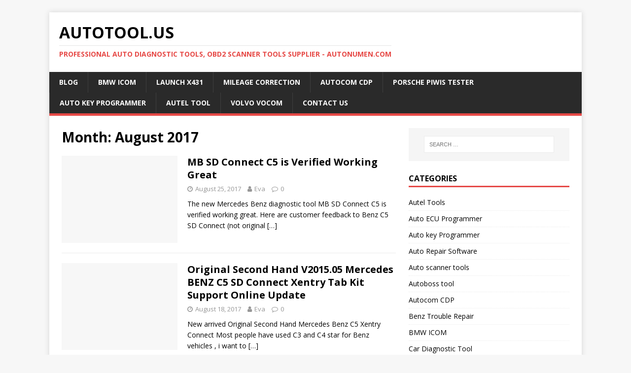

--- FILE ---
content_type: text/html; charset=UTF-8
request_url: https://autotool.us/2017/08/
body_size: 42959
content:
<!DOCTYPE html>
<html class="no-js" lang="en-US">
<head>
<meta charset="UTF-8">
<meta name="viewport" content="width=device-width, initial-scale=1.0">
<link rel="profile" href="http://gmpg.org/xfn/11" />
<title>August 2017 &#8211; autotool.us</title>
<meta name='robots' content='max-image-preview:large' />
<link rel='dns-prefetch' href='//fonts.googleapis.com' />
<link rel="alternate" type="application/rss+xml" title="autotool.us &raquo; Feed" href="https://autotool.us/feed/" />
<link rel="alternate" type="application/rss+xml" title="autotool.us &raquo; Comments Feed" href="https://autotool.us/comments/feed/" />
<script type="text/javascript">
window._wpemojiSettings = {"baseUrl":"https:\/\/s.w.org\/images\/core\/emoji\/14.0.0\/72x72\/","ext":".png","svgUrl":"https:\/\/s.w.org\/images\/core\/emoji\/14.0.0\/svg\/","svgExt":".svg","source":{"concatemoji":"https:\/\/autotool.us\/wp-includes\/js\/wp-emoji-release.min.js?ver=6.1.1"}};
/*! This file is auto-generated */
!function(e,a,t){var n,r,o,i=a.createElement("canvas"),p=i.getContext&&i.getContext("2d");function s(e,t){var a=String.fromCharCode,e=(p.clearRect(0,0,i.width,i.height),p.fillText(a.apply(this,e),0,0),i.toDataURL());return p.clearRect(0,0,i.width,i.height),p.fillText(a.apply(this,t),0,0),e===i.toDataURL()}function c(e){var t=a.createElement("script");t.src=e,t.defer=t.type="text/javascript",a.getElementsByTagName("head")[0].appendChild(t)}for(o=Array("flag","emoji"),t.supports={everything:!0,everythingExceptFlag:!0},r=0;r<o.length;r++)t.supports[o[r]]=function(e){if(p&&p.fillText)switch(p.textBaseline="top",p.font="600 32px Arial",e){case"flag":return s([127987,65039,8205,9895,65039],[127987,65039,8203,9895,65039])?!1:!s([55356,56826,55356,56819],[55356,56826,8203,55356,56819])&&!s([55356,57332,56128,56423,56128,56418,56128,56421,56128,56430,56128,56423,56128,56447],[55356,57332,8203,56128,56423,8203,56128,56418,8203,56128,56421,8203,56128,56430,8203,56128,56423,8203,56128,56447]);case"emoji":return!s([129777,127995,8205,129778,127999],[129777,127995,8203,129778,127999])}return!1}(o[r]),t.supports.everything=t.supports.everything&&t.supports[o[r]],"flag"!==o[r]&&(t.supports.everythingExceptFlag=t.supports.everythingExceptFlag&&t.supports[o[r]]);t.supports.everythingExceptFlag=t.supports.everythingExceptFlag&&!t.supports.flag,t.DOMReady=!1,t.readyCallback=function(){t.DOMReady=!0},t.supports.everything||(n=function(){t.readyCallback()},a.addEventListener?(a.addEventListener("DOMContentLoaded",n,!1),e.addEventListener("load",n,!1)):(e.attachEvent("onload",n),a.attachEvent("onreadystatechange",function(){"complete"===a.readyState&&t.readyCallback()})),(e=t.source||{}).concatemoji?c(e.concatemoji):e.wpemoji&&e.twemoji&&(c(e.twemoji),c(e.wpemoji)))}(window,document,window._wpemojiSettings);
</script>
<style type="text/css">
img.wp-smiley,
img.emoji {
	display: inline !important;
	border: none !important;
	box-shadow: none !important;
	height: 1em !important;
	width: 1em !important;
	margin: 0 0.07em !important;
	vertical-align: -0.1em !important;
	background: none !important;
	padding: 0 !important;
}
</style>
	<link rel='stylesheet' id='prettyphoto-css' href='https://autotool.us/wp-content/plugins/prettyphoto-media/css/prettyPhoto.css?ver=3.1.4' type='text/css' media='screen' />
<link rel='stylesheet' id='wp-block-library-css' href='https://autotool.us/wp-includes/css/dist/block-library/style.min.css?ver=6.1.1' type='text/css' media='all' />
<link rel='stylesheet' id='classic-theme-styles-css' href='https://autotool.us/wp-includes/css/classic-themes.min.css?ver=1' type='text/css' media='all' />
<style id='global-styles-inline-css' type='text/css'>
body{--wp--preset--color--black: #000000;--wp--preset--color--cyan-bluish-gray: #abb8c3;--wp--preset--color--white: #ffffff;--wp--preset--color--pale-pink: #f78da7;--wp--preset--color--vivid-red: #cf2e2e;--wp--preset--color--luminous-vivid-orange: #ff6900;--wp--preset--color--luminous-vivid-amber: #fcb900;--wp--preset--color--light-green-cyan: #7bdcb5;--wp--preset--color--vivid-green-cyan: #00d084;--wp--preset--color--pale-cyan-blue: #8ed1fc;--wp--preset--color--vivid-cyan-blue: #0693e3;--wp--preset--color--vivid-purple: #9b51e0;--wp--preset--gradient--vivid-cyan-blue-to-vivid-purple: linear-gradient(135deg,rgba(6,147,227,1) 0%,rgb(155,81,224) 100%);--wp--preset--gradient--light-green-cyan-to-vivid-green-cyan: linear-gradient(135deg,rgb(122,220,180) 0%,rgb(0,208,130) 100%);--wp--preset--gradient--luminous-vivid-amber-to-luminous-vivid-orange: linear-gradient(135deg,rgba(252,185,0,1) 0%,rgba(255,105,0,1) 100%);--wp--preset--gradient--luminous-vivid-orange-to-vivid-red: linear-gradient(135deg,rgba(255,105,0,1) 0%,rgb(207,46,46) 100%);--wp--preset--gradient--very-light-gray-to-cyan-bluish-gray: linear-gradient(135deg,rgb(238,238,238) 0%,rgb(169,184,195) 100%);--wp--preset--gradient--cool-to-warm-spectrum: linear-gradient(135deg,rgb(74,234,220) 0%,rgb(151,120,209) 20%,rgb(207,42,186) 40%,rgb(238,44,130) 60%,rgb(251,105,98) 80%,rgb(254,248,76) 100%);--wp--preset--gradient--blush-light-purple: linear-gradient(135deg,rgb(255,206,236) 0%,rgb(152,150,240) 100%);--wp--preset--gradient--blush-bordeaux: linear-gradient(135deg,rgb(254,205,165) 0%,rgb(254,45,45) 50%,rgb(107,0,62) 100%);--wp--preset--gradient--luminous-dusk: linear-gradient(135deg,rgb(255,203,112) 0%,rgb(199,81,192) 50%,rgb(65,88,208) 100%);--wp--preset--gradient--pale-ocean: linear-gradient(135deg,rgb(255,245,203) 0%,rgb(182,227,212) 50%,rgb(51,167,181) 100%);--wp--preset--gradient--electric-grass: linear-gradient(135deg,rgb(202,248,128) 0%,rgb(113,206,126) 100%);--wp--preset--gradient--midnight: linear-gradient(135deg,rgb(2,3,129) 0%,rgb(40,116,252) 100%);--wp--preset--duotone--dark-grayscale: url('#wp-duotone-dark-grayscale');--wp--preset--duotone--grayscale: url('#wp-duotone-grayscale');--wp--preset--duotone--purple-yellow: url('#wp-duotone-purple-yellow');--wp--preset--duotone--blue-red: url('#wp-duotone-blue-red');--wp--preset--duotone--midnight: url('#wp-duotone-midnight');--wp--preset--duotone--magenta-yellow: url('#wp-duotone-magenta-yellow');--wp--preset--duotone--purple-green: url('#wp-duotone-purple-green');--wp--preset--duotone--blue-orange: url('#wp-duotone-blue-orange');--wp--preset--font-size--small: 13px;--wp--preset--font-size--medium: 20px;--wp--preset--font-size--large: 36px;--wp--preset--font-size--x-large: 42px;--wp--preset--spacing--20: 0.44rem;--wp--preset--spacing--30: 0.67rem;--wp--preset--spacing--40: 1rem;--wp--preset--spacing--50: 1.5rem;--wp--preset--spacing--60: 2.25rem;--wp--preset--spacing--70: 3.38rem;--wp--preset--spacing--80: 5.06rem;}:where(.is-layout-flex){gap: 0.5em;}body .is-layout-flow > .alignleft{float: left;margin-inline-start: 0;margin-inline-end: 2em;}body .is-layout-flow > .alignright{float: right;margin-inline-start: 2em;margin-inline-end: 0;}body .is-layout-flow > .aligncenter{margin-left: auto !important;margin-right: auto !important;}body .is-layout-constrained > .alignleft{float: left;margin-inline-start: 0;margin-inline-end: 2em;}body .is-layout-constrained > .alignright{float: right;margin-inline-start: 2em;margin-inline-end: 0;}body .is-layout-constrained > .aligncenter{margin-left: auto !important;margin-right: auto !important;}body .is-layout-constrained > :where(:not(.alignleft):not(.alignright):not(.alignfull)){max-width: var(--wp--style--global--content-size);margin-left: auto !important;margin-right: auto !important;}body .is-layout-constrained > .alignwide{max-width: var(--wp--style--global--wide-size);}body .is-layout-flex{display: flex;}body .is-layout-flex{flex-wrap: wrap;align-items: center;}body .is-layout-flex > *{margin: 0;}:where(.wp-block-columns.is-layout-flex){gap: 2em;}.has-black-color{color: var(--wp--preset--color--black) !important;}.has-cyan-bluish-gray-color{color: var(--wp--preset--color--cyan-bluish-gray) !important;}.has-white-color{color: var(--wp--preset--color--white) !important;}.has-pale-pink-color{color: var(--wp--preset--color--pale-pink) !important;}.has-vivid-red-color{color: var(--wp--preset--color--vivid-red) !important;}.has-luminous-vivid-orange-color{color: var(--wp--preset--color--luminous-vivid-orange) !important;}.has-luminous-vivid-amber-color{color: var(--wp--preset--color--luminous-vivid-amber) !important;}.has-light-green-cyan-color{color: var(--wp--preset--color--light-green-cyan) !important;}.has-vivid-green-cyan-color{color: var(--wp--preset--color--vivid-green-cyan) !important;}.has-pale-cyan-blue-color{color: var(--wp--preset--color--pale-cyan-blue) !important;}.has-vivid-cyan-blue-color{color: var(--wp--preset--color--vivid-cyan-blue) !important;}.has-vivid-purple-color{color: var(--wp--preset--color--vivid-purple) !important;}.has-black-background-color{background-color: var(--wp--preset--color--black) !important;}.has-cyan-bluish-gray-background-color{background-color: var(--wp--preset--color--cyan-bluish-gray) !important;}.has-white-background-color{background-color: var(--wp--preset--color--white) !important;}.has-pale-pink-background-color{background-color: var(--wp--preset--color--pale-pink) !important;}.has-vivid-red-background-color{background-color: var(--wp--preset--color--vivid-red) !important;}.has-luminous-vivid-orange-background-color{background-color: var(--wp--preset--color--luminous-vivid-orange) !important;}.has-luminous-vivid-amber-background-color{background-color: var(--wp--preset--color--luminous-vivid-amber) !important;}.has-light-green-cyan-background-color{background-color: var(--wp--preset--color--light-green-cyan) !important;}.has-vivid-green-cyan-background-color{background-color: var(--wp--preset--color--vivid-green-cyan) !important;}.has-pale-cyan-blue-background-color{background-color: var(--wp--preset--color--pale-cyan-blue) !important;}.has-vivid-cyan-blue-background-color{background-color: var(--wp--preset--color--vivid-cyan-blue) !important;}.has-vivid-purple-background-color{background-color: var(--wp--preset--color--vivid-purple) !important;}.has-black-border-color{border-color: var(--wp--preset--color--black) !important;}.has-cyan-bluish-gray-border-color{border-color: var(--wp--preset--color--cyan-bluish-gray) !important;}.has-white-border-color{border-color: var(--wp--preset--color--white) !important;}.has-pale-pink-border-color{border-color: var(--wp--preset--color--pale-pink) !important;}.has-vivid-red-border-color{border-color: var(--wp--preset--color--vivid-red) !important;}.has-luminous-vivid-orange-border-color{border-color: var(--wp--preset--color--luminous-vivid-orange) !important;}.has-luminous-vivid-amber-border-color{border-color: var(--wp--preset--color--luminous-vivid-amber) !important;}.has-light-green-cyan-border-color{border-color: var(--wp--preset--color--light-green-cyan) !important;}.has-vivid-green-cyan-border-color{border-color: var(--wp--preset--color--vivid-green-cyan) !important;}.has-pale-cyan-blue-border-color{border-color: var(--wp--preset--color--pale-cyan-blue) !important;}.has-vivid-cyan-blue-border-color{border-color: var(--wp--preset--color--vivid-cyan-blue) !important;}.has-vivid-purple-border-color{border-color: var(--wp--preset--color--vivid-purple) !important;}.has-vivid-cyan-blue-to-vivid-purple-gradient-background{background: var(--wp--preset--gradient--vivid-cyan-blue-to-vivid-purple) !important;}.has-light-green-cyan-to-vivid-green-cyan-gradient-background{background: var(--wp--preset--gradient--light-green-cyan-to-vivid-green-cyan) !important;}.has-luminous-vivid-amber-to-luminous-vivid-orange-gradient-background{background: var(--wp--preset--gradient--luminous-vivid-amber-to-luminous-vivid-orange) !important;}.has-luminous-vivid-orange-to-vivid-red-gradient-background{background: var(--wp--preset--gradient--luminous-vivid-orange-to-vivid-red) !important;}.has-very-light-gray-to-cyan-bluish-gray-gradient-background{background: var(--wp--preset--gradient--very-light-gray-to-cyan-bluish-gray) !important;}.has-cool-to-warm-spectrum-gradient-background{background: var(--wp--preset--gradient--cool-to-warm-spectrum) !important;}.has-blush-light-purple-gradient-background{background: var(--wp--preset--gradient--blush-light-purple) !important;}.has-blush-bordeaux-gradient-background{background: var(--wp--preset--gradient--blush-bordeaux) !important;}.has-luminous-dusk-gradient-background{background: var(--wp--preset--gradient--luminous-dusk) !important;}.has-pale-ocean-gradient-background{background: var(--wp--preset--gradient--pale-ocean) !important;}.has-electric-grass-gradient-background{background: var(--wp--preset--gradient--electric-grass) !important;}.has-midnight-gradient-background{background: var(--wp--preset--gradient--midnight) !important;}.has-small-font-size{font-size: var(--wp--preset--font-size--small) !important;}.has-medium-font-size{font-size: var(--wp--preset--font-size--medium) !important;}.has-large-font-size{font-size: var(--wp--preset--font-size--large) !important;}.has-x-large-font-size{font-size: var(--wp--preset--font-size--x-large) !important;}
.wp-block-navigation a:where(:not(.wp-element-button)){color: inherit;}
:where(.wp-block-columns.is-layout-flex){gap: 2em;}
.wp-block-pullquote{font-size: 1.5em;line-height: 1.6;}
</style>
<link rel='stylesheet' id='mh-google-fonts-css' href='https://fonts.googleapis.com/css?family=Open+Sans:400,400italic,700,600' type='text/css' media='all' />
<link rel='stylesheet' id='mh-magazine-lite-css' href='https://autotool.us/wp-content/themes/mh-magazine-lite/style.css?ver=2.9.2' type='text/css' media='all' />
<link rel='stylesheet' id='mh-font-awesome-css' href='https://autotool.us/wp-content/themes/mh-magazine-lite/includes/font-awesome.min.css' type='text/css' media='all' />
<script type='text/javascript' src='https://autotool.us/wp-includes/js/jquery/jquery.min.js?ver=3.6.1' id='jquery-core-js'></script>
<script type='text/javascript' src='https://autotool.us/wp-includes/js/jquery/jquery-migrate.min.js?ver=3.3.2' id='jquery-migrate-js'></script>
<script type='text/javascript' src='https://autotool.us/wp-content/themes/mh-magazine-lite/js/scripts.js?ver=2.9.2' id='mh-scripts-js'></script>
<link rel="https://api.w.org/" href="https://autotool.us/wp-json/" /><link rel="EditURI" type="application/rsd+xml" title="RSD" href="https://autotool.us/xmlrpc.php?rsd" />
<link rel="wlwmanifest" type="application/wlwmanifest+xml" href="https://autotool.us/wp-includes/wlwmanifest.xml" />
<meta name="generator" content="WordPress 6.1.1" />
<!--[if lt IE 9]>
<script src="https://autotool.us/wp-content/themes/mh-magazine-lite/js/css3-mediaqueries.js"></script>
<![endif]-->
<style type="text/css">.recentcomments a{display:inline !important;padding:0 !important;margin:0 !important;}</style></head>
<body id="mh-mobile" class="archive date mh-right-sb" itemscope="itemscope" itemtype="https://schema.org/WebPage">
<svg xmlns="http://www.w3.org/2000/svg" viewBox="0 0 0 0" width="0" height="0" focusable="false" role="none" style="visibility: hidden; position: absolute; left: -9999px; overflow: hidden;" ><defs><filter id="wp-duotone-dark-grayscale"><feColorMatrix color-interpolation-filters="sRGB" type="matrix" values=" .299 .587 .114 0 0 .299 .587 .114 0 0 .299 .587 .114 0 0 .299 .587 .114 0 0 " /><feComponentTransfer color-interpolation-filters="sRGB" ><feFuncR type="table" tableValues="0 0.49803921568627" /><feFuncG type="table" tableValues="0 0.49803921568627" /><feFuncB type="table" tableValues="0 0.49803921568627" /><feFuncA type="table" tableValues="1 1" /></feComponentTransfer><feComposite in2="SourceGraphic" operator="in" /></filter></defs></svg><svg xmlns="http://www.w3.org/2000/svg" viewBox="0 0 0 0" width="0" height="0" focusable="false" role="none" style="visibility: hidden; position: absolute; left: -9999px; overflow: hidden;" ><defs><filter id="wp-duotone-grayscale"><feColorMatrix color-interpolation-filters="sRGB" type="matrix" values=" .299 .587 .114 0 0 .299 .587 .114 0 0 .299 .587 .114 0 0 .299 .587 .114 0 0 " /><feComponentTransfer color-interpolation-filters="sRGB" ><feFuncR type="table" tableValues="0 1" /><feFuncG type="table" tableValues="0 1" /><feFuncB type="table" tableValues="0 1" /><feFuncA type="table" tableValues="1 1" /></feComponentTransfer><feComposite in2="SourceGraphic" operator="in" /></filter></defs></svg><svg xmlns="http://www.w3.org/2000/svg" viewBox="0 0 0 0" width="0" height="0" focusable="false" role="none" style="visibility: hidden; position: absolute; left: -9999px; overflow: hidden;" ><defs><filter id="wp-duotone-purple-yellow"><feColorMatrix color-interpolation-filters="sRGB" type="matrix" values=" .299 .587 .114 0 0 .299 .587 .114 0 0 .299 .587 .114 0 0 .299 .587 .114 0 0 " /><feComponentTransfer color-interpolation-filters="sRGB" ><feFuncR type="table" tableValues="0.54901960784314 0.98823529411765" /><feFuncG type="table" tableValues="0 1" /><feFuncB type="table" tableValues="0.71764705882353 0.25490196078431" /><feFuncA type="table" tableValues="1 1" /></feComponentTransfer><feComposite in2="SourceGraphic" operator="in" /></filter></defs></svg><svg xmlns="http://www.w3.org/2000/svg" viewBox="0 0 0 0" width="0" height="0" focusable="false" role="none" style="visibility: hidden; position: absolute; left: -9999px; overflow: hidden;" ><defs><filter id="wp-duotone-blue-red"><feColorMatrix color-interpolation-filters="sRGB" type="matrix" values=" .299 .587 .114 0 0 .299 .587 .114 0 0 .299 .587 .114 0 0 .299 .587 .114 0 0 " /><feComponentTransfer color-interpolation-filters="sRGB" ><feFuncR type="table" tableValues="0 1" /><feFuncG type="table" tableValues="0 0.27843137254902" /><feFuncB type="table" tableValues="0.5921568627451 0.27843137254902" /><feFuncA type="table" tableValues="1 1" /></feComponentTransfer><feComposite in2="SourceGraphic" operator="in" /></filter></defs></svg><svg xmlns="http://www.w3.org/2000/svg" viewBox="0 0 0 0" width="0" height="0" focusable="false" role="none" style="visibility: hidden; position: absolute; left: -9999px; overflow: hidden;" ><defs><filter id="wp-duotone-midnight"><feColorMatrix color-interpolation-filters="sRGB" type="matrix" values=" .299 .587 .114 0 0 .299 .587 .114 0 0 .299 .587 .114 0 0 .299 .587 .114 0 0 " /><feComponentTransfer color-interpolation-filters="sRGB" ><feFuncR type="table" tableValues="0 0" /><feFuncG type="table" tableValues="0 0.64705882352941" /><feFuncB type="table" tableValues="0 1" /><feFuncA type="table" tableValues="1 1" /></feComponentTransfer><feComposite in2="SourceGraphic" operator="in" /></filter></defs></svg><svg xmlns="http://www.w3.org/2000/svg" viewBox="0 0 0 0" width="0" height="0" focusable="false" role="none" style="visibility: hidden; position: absolute; left: -9999px; overflow: hidden;" ><defs><filter id="wp-duotone-magenta-yellow"><feColorMatrix color-interpolation-filters="sRGB" type="matrix" values=" .299 .587 .114 0 0 .299 .587 .114 0 0 .299 .587 .114 0 0 .299 .587 .114 0 0 " /><feComponentTransfer color-interpolation-filters="sRGB" ><feFuncR type="table" tableValues="0.78039215686275 1" /><feFuncG type="table" tableValues="0 0.94901960784314" /><feFuncB type="table" tableValues="0.35294117647059 0.47058823529412" /><feFuncA type="table" tableValues="1 1" /></feComponentTransfer><feComposite in2="SourceGraphic" operator="in" /></filter></defs></svg><svg xmlns="http://www.w3.org/2000/svg" viewBox="0 0 0 0" width="0" height="0" focusable="false" role="none" style="visibility: hidden; position: absolute; left: -9999px; overflow: hidden;" ><defs><filter id="wp-duotone-purple-green"><feColorMatrix color-interpolation-filters="sRGB" type="matrix" values=" .299 .587 .114 0 0 .299 .587 .114 0 0 .299 .587 .114 0 0 .299 .587 .114 0 0 " /><feComponentTransfer color-interpolation-filters="sRGB" ><feFuncR type="table" tableValues="0.65098039215686 0.40392156862745" /><feFuncG type="table" tableValues="0 1" /><feFuncB type="table" tableValues="0.44705882352941 0.4" /><feFuncA type="table" tableValues="1 1" /></feComponentTransfer><feComposite in2="SourceGraphic" operator="in" /></filter></defs></svg><svg xmlns="http://www.w3.org/2000/svg" viewBox="0 0 0 0" width="0" height="0" focusable="false" role="none" style="visibility: hidden; position: absolute; left: -9999px; overflow: hidden;" ><defs><filter id="wp-duotone-blue-orange"><feColorMatrix color-interpolation-filters="sRGB" type="matrix" values=" .299 .587 .114 0 0 .299 .587 .114 0 0 .299 .587 .114 0 0 .299 .587 .114 0 0 " /><feComponentTransfer color-interpolation-filters="sRGB" ><feFuncR type="table" tableValues="0.098039215686275 1" /><feFuncG type="table" tableValues="0 0.66274509803922" /><feFuncB type="table" tableValues="0.84705882352941 0.41960784313725" /><feFuncA type="table" tableValues="1 1" /></feComponentTransfer><feComposite in2="SourceGraphic" operator="in" /></filter></defs></svg><div class="mh-container mh-container-outer">
<div class="mh-header-mobile-nav mh-clearfix"></div>
<header class="mh-header" itemscope="itemscope" itemtype="https://schema.org/WPHeader">
	<div class="mh-container mh-container-inner mh-row mh-clearfix">
		<div class="mh-custom-header mh-clearfix">
<div class="mh-site-identity">
<div class="mh-site-logo" role="banner" itemscope="itemscope" itemtype="https://schema.org/Brand">
<div class="mh-header-text">
<a class="mh-header-text-link" href="https://autotool.us/" title="autotool.us" rel="home">
<h2 class="mh-header-title">autotool.us</h2>
<h3 class="mh-header-tagline">Professional Auto Diagnostic Tools, OBD2 Scanner Tools Supplier - Autonumen.com</h3>
</a>
</div>
</div>
</div>
</div>
	</div>
	<div class="mh-main-nav-wrap">
		<nav class="mh-navigation mh-main-nav mh-container mh-container-inner mh-clearfix" itemscope="itemscope" itemtype="https://schema.org/SiteNavigationElement">
			<div class="menu-autonumen-container"><ul id="menu-autonumen" class="menu"><li id="menu-item-16" class="menu-item menu-item-type-custom menu-item-object-custom menu-item-home menu-item-16"><a href="https://autotool.us">Blog</a></li>
<li id="menu-item-17" class="menu-item menu-item-type-custom menu-item-object-custom menu-item-17"><a href="https://www.autonumen.com/category-171-b0-BMW+diagnostic+tool.html">BMW ICOM</a></li>
<li id="menu-item-18" class="menu-item menu-item-type-custom menu-item-object-custom menu-item-18"><a href="https://www.autonumen.com/category-35-b0-Launch+X431.html">Launch X431</a></li>
<li id="menu-item-19" class="menu-item menu-item-type-custom menu-item-object-custom menu-item-19"><a href="https://www.autonumen.com/category-5-b0-Mileage+Correction.html">Mileage Correction</a></li>
<li id="menu-item-20" class="menu-item menu-item-type-custom menu-item-object-custom menu-item-20"><a href="https://www.autonumen.com/category-162-b0-AUTOCOM+CDP.html">AUTOCOM CDP</a></li>
<li id="menu-item-21" class="menu-item menu-item-type-custom menu-item-object-custom menu-item-21"><a href="https://www.autonumen.com/category-202-b0-Porsche+Piwis+Tester.html">Porsche Piwis Tester</a></li>
<li id="menu-item-32" class="menu-item menu-item-type-custom menu-item-object-custom menu-item-32"><a href="https://www.autonumen.com/category-8-b0-Auto+key+Programmer.html">Auto key programmer</a></li>
<li id="menu-item-33" class="menu-item menu-item-type-custom menu-item-object-custom menu-item-33"><a href="https://www.autonumen.com/category-37-b0-Autel+Tools.html">Autel tool</a></li>
<li id="menu-item-34" class="menu-item menu-item-type-custom menu-item-object-custom menu-item-34"><a href="https://www.autonumen.com/category-207-b0-Volvo+Vocom.html">Volvo Vocom</a></li>
<li id="menu-item-35" class="menu-item menu-item-type-custom menu-item-object-custom menu-item-35"><a href="https://www.autonumen.com/article.php?id=50">Contact Us</a></li>
</ul></div>		</nav>
	</div>
</header><div class="mh-wrapper mh-clearfix">
	<div id="main-content" class="mh-loop mh-content" role="main">			<header class="page-header"><h1 class="page-title">Month: <span>August 2017</span></h1>			</header><article class="mh-loop-item mh-clearfix post-428 post type-post status-publish format-standard hentry category-uncategorized">
	<figure class="mh-loop-thumb">
		<a href="https://autotool.us/mb-sd-connect-c5-is-verified-working-great/"><img class="mh-image-placeholder" src="https://autotool.us/wp-content/themes/mh-magazine-lite/images/placeholder-medium.png" alt="No Image" />		</a>
	</figure>
	<div class="mh-loop-content mh-clearfix">
		<header class="mh-loop-header">
			<h3 class="entry-title mh-loop-title">
				<a href="https://autotool.us/mb-sd-connect-c5-is-verified-working-great/" rel="bookmark">
					MB SD Connect C5 is Verified Working Great				</a>
			</h3>
			<div class="mh-meta mh-loop-meta">
				<span class="mh-meta-date updated"><i class="fa fa-clock-o"></i>August 25, 2017</span>
<span class="mh-meta-author author vcard"><i class="fa fa-user"></i><a class="fn" href="https://autotool.us/author/wp-admin/">Eva</a></span>
<span class="mh-meta-comments"><i class="fa fa-comment-o"></i><a class="mh-comment-count-link" href="https://autotool.us/mb-sd-connect-c5-is-verified-working-great/#mh-comments">0</a></span>
			</div>
		</header>
		<div class="mh-loop-excerpt">
			<div class="mh-excerpt"><p>The new Mercedes Benz diagnostic tool MB SD Connect C5 is verified working great. Here are customer feedback to Benz C5 SD Connect (not original <a class="mh-excerpt-more" href="https://autotool.us/mb-sd-connect-c5-is-verified-working-great/" title="MB SD Connect C5 is Verified Working Great">[&#8230;]</a></p>
</div>		</div>
	</div>
</article><article class="mh-loop-item mh-clearfix post-425 post type-post status-publish format-standard hentry category-uncategorized">
	<figure class="mh-loop-thumb">
		<a href="https://autotool.us/original-second-hand-v2015-05-mercedes-benz-c5-sd-connect-xentry-tab-kit-support-online-update/"><img class="mh-image-placeholder" src="https://autotool.us/wp-content/themes/mh-magazine-lite/images/placeholder-medium.png" alt="No Image" />		</a>
	</figure>
	<div class="mh-loop-content mh-clearfix">
		<header class="mh-loop-header">
			<h3 class="entry-title mh-loop-title">
				<a href="https://autotool.us/original-second-hand-v2015-05-mercedes-benz-c5-sd-connect-xentry-tab-kit-support-online-update/" rel="bookmark">
					Original Second Hand V2015.05 Mercedes BENZ C5 SD Connect Xentry Tab Kit Support Online Update				</a>
			</h3>
			<div class="mh-meta mh-loop-meta">
				<span class="mh-meta-date updated"><i class="fa fa-clock-o"></i>August 18, 2017</span>
<span class="mh-meta-author author vcard"><i class="fa fa-user"></i><a class="fn" href="https://autotool.us/author/wp-admin/">Eva</a></span>
<span class="mh-meta-comments"><i class="fa fa-comment-o"></i><a class="mh-comment-count-link" href="https://autotool.us/original-second-hand-v2015-05-mercedes-benz-c5-sd-connect-xentry-tab-kit-support-online-update/#mh-comments">0</a></span>
			</div>
		</header>
		<div class="mh-loop-excerpt">
			<div class="mh-excerpt"><p>New arrived Original Second Hand Mercedes Benz C5 Xentry Connect Most people have used C3 and C4 star for Benz vehicles , i want to <a class="mh-excerpt-more" href="https://autotool.us/original-second-hand-v2015-05-mercedes-benz-c5-sd-connect-xentry-tab-kit-support-online-update/" title="Original Second Hand V2015.05 Mercedes BENZ C5 SD Connect Xentry Tab Kit Support Online Update">[&#8230;]</a></p>
</div>		</div>
	</div>
</article>	</div>
	<aside class="mh-widget-col-1 mh-sidebar" itemscope="itemscope" itemtype="https://schema.org/WPSideBar"><div id="search-2" class="mh-widget widget_search"><form role="search" method="get" class="search-form" action="https://autotool.us/">
				<label>
					<span class="screen-reader-text">Search for:</span>
					<input type="search" class="search-field" placeholder="Search &hellip;" value="" name="s" />
				</label>
				<input type="submit" class="search-submit" value="Search" />
			</form></div><div id="categories-2" class="mh-widget widget_categories"><h4 class="mh-widget-title"><span class="mh-widget-title-inner">Categories</span></h4>
			<ul>
					<li class="cat-item cat-item-6"><a href="https://autotool.us/category/autel-tools/">Autel Tools</a>
</li>
	<li class="cat-item cat-item-209"><a href="https://autotool.us/category/auto-ecu-programmer/">Auto ECU Programmer</a>
</li>
	<li class="cat-item cat-item-125"><a href="https://autotool.us/category/auto-key-programmer/">Auto key Programmer</a>
</li>
	<li class="cat-item cat-item-191"><a href="https://autotool.us/category/auto-repair-software/">Auto Repair Software</a>
</li>
	<li class="cat-item cat-item-775"><a href="https://autotool.us/category/auto-scanner-tools/">Auto scanner tools</a>
</li>
	<li class="cat-item cat-item-46"><a href="https://autotool.us/category/autoboss-tool/">Autoboss tool</a>
</li>
	<li class="cat-item cat-item-31"><a href="https://autotool.us/category/autocom-cdp/">Autocom CDP</a>
</li>
	<li class="cat-item cat-item-977"><a href="https://autotool.us/category/benz-trouble-repair/">Benz Trouble Repair</a>
</li>
	<li class="cat-item cat-item-184"><a href="https://autotool.us/category/bmw-icom/">BMW ICOM</a>
</li>
	<li class="cat-item cat-item-2"><a href="https://autotool.us/category/car-diagnostic-tool/">Car Diagnostic Tool</a>
</li>
	<li class="cat-item cat-item-55"><a href="https://autotool.us/category/car-repair-software/">Car Repair software</a>
</li>
	<li class="cat-item cat-item-187"><a href="https://autotool.us/category/diy-modify/">DIY Modify</a>
</li>
	<li class="cat-item cat-item-944"><a href="https://autotool.us/category/dodge-trouble-repair/">Dodge Trouble Repair</a>
</li>
	<li class="cat-item cat-item-983"><a href="https://autotool.us/category/ecu-programmerchip-tuning-tool/">ECU Programmer/Chip Tuning Tool</a>
</li>
	<li class="cat-item cat-item-777"><a href="https://autotool.us/category/fvdi-abrites-commander/">FVDI ABRITES Commander</a>
</li>
	<li class="cat-item cat-item-868"><a href="https://autotool.us/category/gm-scanenr/">GM Scanenr</a>
</li>
	<li class="cat-item cat-item-1008"><a href="https://autotool.us/category/gm-scanner/">GM Scanner</a>
</li>
	<li class="cat-item cat-item-387"><a href="https://autotool.us/category/heavy-duty-diagnostic/">Heavy Duty Diagnostic</a>
</li>
	<li class="cat-item cat-item-986"><a href="https://autotool.us/category/heavy-duty-truck-scanner/">Heavy Duty Truck Scanner</a>
</li>
	<li class="cat-item cat-item-987"><a href="https://autotool.us/category/jcb-electronic-service-tool/">JCB Electronic Service tool</a>
</li>
	<li class="cat-item cat-item-58"><a href="https://autotool.us/category/launch-x431/">launch x431</a>
</li>
	<li class="cat-item cat-item-241"><a href="https://autotool.us/category/mb-star/">MB Star</a>
</li>
	<li class="cat-item cat-item-37"><a href="https://autotool.us/category/mileage-correction/">Mileage Correction</a>
</li>
	<li class="cat-item cat-item-448"><a href="https://autotool.us/category/motorcycle-diagnostic-tools/">Motorcycle Diagnostic Tools</a>
</li>
	<li class="cat-item cat-item-984"><a href="https://autotool.us/category/obd2-software-update/">OBD2 Software Update</a>
</li>
	<li class="cat-item cat-item-177"><a href="https://autotool.us/category/obdstar/">OBDSTAR</a>
</li>
	<li class="cat-item cat-item-578"><a href="https://autotool.us/category/original-brand/">Original brand</a>
</li>
	<li class="cat-item cat-item-828"><a href="https://autotool.us/category/porsche-diagnostic-tool/">Porsche Diagnostic Tool</a>
</li>
	<li class="cat-item cat-item-248"><a href="https://autotool.us/category/professional-diagnostic-tools/">Professional Diagnostic Tools</a>
</li>
	<li class="cat-item cat-item-770"><a href="https://autotool.us/category/truck-diagnostic-tool/">Truck diagnostic tool</a>
</li>
	<li class="cat-item cat-item-1"><a href="https://autotool.us/category/uncategorized/">Uncategorized</a>
</li>
	<li class="cat-item cat-item-796"><a href="https://autotool.us/category/vas-diagnostic-tools/">VAS Diagnostic Tools</a>
</li>
	<li class="cat-item cat-item-941"><a href="https://autotool.us/category/vxdiag/">VXDIAG</a>
</li>
	<li class="cat-item cat-item-471"><a href="https://autotool.us/category/woyo-tools/">WOYO TOOLS</a>
</li>
	<li class="cat-item cat-item-838"><a href="https://autotool.us/category/xtool/">Xtool</a>
</li>
			</ul>

			</div><div id="text-2" class="mh-widget widget_text"><h4 class="mh-widget-title"><span class="mh-widget-title-inner">OBD2 Diagnostic Tool Links</span></h4>			<div class="textwidget"><p><a href="https://www.autonumen.com">OBD2 Scanner</a><br />
<a href="https://www.autonumen.com">Auto Diagnostic Tools</a><br />
<a href="https://www.autonumen.com">OBD2 Diagnostic Tools</a><br />
<a href="https://www.autonumen.com/category-1-b0-Auto+Scanner+Tools.html">Auto Scanner Tools</a><br />
<a href="https://www.autonumen.com/category-2-b0-Car+Diagnostic+Tools.html">Car Diagnostic Tools</a><br />
<a href="https://www.autonumen.com/category-39-b0-Heavy+Duty+Diagnostic.html">Heavy Duty Diagnostic Tools</a><br />
<a href="https://www.autonumen.com/category-5-b0-Mileage+Correction.html">Mileage Correction</a><br />
<a href="https://www.autonumen.com/category-8-b0-Auto+key+Programmer.html">Auto key Programmer</a><br />
<a href="https://www.autonumen.com/category-35-b0-Launch+X431.html">Launch X431</a><br />
<a href="https://www.autonumen.com/category-37-b0-Autel+Tools.html">Autel Scanner</a><br />
<a href="https://www.autonumen.com/category-171-b0-BMW+diagnostic+tool.html">BMW ICOM</a><br />
<a href="https://www.autonumen.com/category-25-b0-Auto+Repair+Software.html">Auto Repair Software</a><br />
<a href="https://www.autonumen.com/category-185-b0-MB+Star+Diagnostic+Tools.html">Mb Star Diagnositc</a><br />
<a href="https://www.autonumen.com/category-202-b0-Porsche+Piwis+Tester.html">Porsche Piwis Tester</a><br />
<a href="https://www.autonumen.com/category-162-b0-AUTOCOM+CDP.html">Autocom CDP</a><br />
<a href="https://www.autonumen.com/category-192-b0-JLR+VCI.html">JLR VCI Doip</a><br />
<a href="https://www.autonumen.com/category-167-b0-VCM+II.html">Ford IDS</a><br />
<a href="https://www.autonumen.com/goods-6596-JPRO-Professional-Heavy-Truck-Diagnostic-Scanner-Tool.html">JPRO Professional</a><br />
<a href="https://www.autonumen.com/category-207-b0-Volvo+Vocom.html">Volvo Vocom</a><br />
<a href="https://www.autonumen.com/category-163-b0-MB+Star+Compact+C4.html">MB Star C4</a><br />
<a href="https://www.autonumen.com/goods-6874-New-Holland-Electronic-Service-Tools.html">New Holland Electronic Service Tools</a></p>
</div>
		</div>
		<div id="recent-posts-2" class="mh-widget widget_recent_entries">
		<h4 class="mh-widget-title"><span class="mh-widget-title-inner">Recent Posts</span></h4>
		<ul>
											<li>
					<a href="https://autotool.us/lastest-software-xentry-v2025-06-work-for-mercedes-ben-car-and-truck-from1996-to-2025/">lastest software Xentry V2025.06 Work for Mercedes Ben car and truck from1996 to 2025</a>
									</li>
											<li>
					<a href="https://autotool.us/basic-obd2-scanners-for-gm-vehicles/">Basic OBD2 Scanners for GM Vehicles</a>
									</li>
											<li>
					<a href="https://autotool.us/yanmar-diagnostic-tool-diesel-efi-engine-excavator-tractor-marine-generator-with-lifetime-software/">Yanmar Diagnostic Tool Diesel EFI Engine Excavator Tractor Marine Generator with Lifetime Software</a>
									</li>
											<li>
					<a href="https://autotool.us/benefits-of-odometer-correction-tools/">Benefits of Odometer Correction Tools</a>
									</li>
											<li>
					<a href="https://autotool.us/yanmar-diagnostic-service-tool-yedst-for-agriculture-and-construction-tractors/">YANMAR Diagnostic Service Tool (YEDST) for Agriculture and Construction Tractors</a>
									</li>
					</ul>

		</div><div id="recent-comments-2" class="mh-widget widget_recent_comments"><h4 class="mh-widget-title"><span class="mh-widget-title-inner">Recent Comments</span></h4><ul id="recentcomments"></ul></div><div id="archives-2" class="mh-widget widget_archive"><h4 class="mh-widget-title"><span class="mh-widget-title-inner">Archives</span></h4>
			<ul>
					<li><a href='https://autotool.us/2025/08/'>August 2025</a></li>
	<li><a href='https://autotool.us/2025/07/'>July 2025</a></li>
	<li><a href='https://autotool.us/2025/01/'>January 2025</a></li>
	<li><a href='https://autotool.us/2024/11/'>November 2024</a></li>
	<li><a href='https://autotool.us/2024/10/'>October 2024</a></li>
	<li><a href='https://autotool.us/2024/09/'>September 2024</a></li>
	<li><a href='https://autotool.us/2024/05/'>May 2024</a></li>
	<li><a href='https://autotool.us/2024/03/'>March 2024</a></li>
	<li><a href='https://autotool.us/2023/12/'>December 2023</a></li>
	<li><a href='https://autotool.us/2023/10/'>October 2023</a></li>
	<li><a href='https://autotool.us/2023/09/'>September 2023</a></li>
	<li><a href='https://autotool.us/2023/08/'>August 2023</a></li>
	<li><a href='https://autotool.us/2023/03/'>March 2023</a></li>
	<li><a href='https://autotool.us/2023/02/'>February 2023</a></li>
	<li><a href='https://autotool.us/2023/01/'>January 2023</a></li>
	<li><a href='https://autotool.us/2022/12/'>December 2022</a></li>
	<li><a href='https://autotool.us/2022/11/'>November 2022</a></li>
	<li><a href='https://autotool.us/2022/10/'>October 2022</a></li>
	<li><a href='https://autotool.us/2022/08/'>August 2022</a></li>
	<li><a href='https://autotool.us/2022/07/'>July 2022</a></li>
	<li><a href='https://autotool.us/2022/06/'>June 2022</a></li>
	<li><a href='https://autotool.us/2022/05/'>May 2022</a></li>
	<li><a href='https://autotool.us/2022/04/'>April 2022</a></li>
	<li><a href='https://autotool.us/2022/03/'>March 2022</a></li>
	<li><a href='https://autotool.us/2022/02/'>February 2022</a></li>
	<li><a href='https://autotool.us/2022/01/'>January 2022</a></li>
	<li><a href='https://autotool.us/2021/12/'>December 2021</a></li>
	<li><a href='https://autotool.us/2021/11/'>November 2021</a></li>
	<li><a href='https://autotool.us/2021/10/'>October 2021</a></li>
	<li><a href='https://autotool.us/2021/09/'>September 2021</a></li>
	<li><a href='https://autotool.us/2021/08/'>August 2021</a></li>
	<li><a href='https://autotool.us/2021/07/'>July 2021</a></li>
	<li><a href='https://autotool.us/2021/06/'>June 2021</a></li>
	<li><a href='https://autotool.us/2021/05/'>May 2021</a></li>
	<li><a href='https://autotool.us/2021/04/'>April 2021</a></li>
	<li><a href='https://autotool.us/2021/03/'>March 2021</a></li>
	<li><a href='https://autotool.us/2021/02/'>February 2021</a></li>
	<li><a href='https://autotool.us/2021/01/'>January 2021</a></li>
	<li><a href='https://autotool.us/2020/12/'>December 2020</a></li>
	<li><a href='https://autotool.us/2020/11/'>November 2020</a></li>
	<li><a href='https://autotool.us/2020/10/'>October 2020</a></li>
	<li><a href='https://autotool.us/2020/09/'>September 2020</a></li>
	<li><a href='https://autotool.us/2020/08/'>August 2020</a></li>
	<li><a href='https://autotool.us/2020/07/'>July 2020</a></li>
	<li><a href='https://autotool.us/2020/05/'>May 2020</a></li>
	<li><a href='https://autotool.us/2020/04/'>April 2020</a></li>
	<li><a href='https://autotool.us/2020/03/'>March 2020</a></li>
	<li><a href='https://autotool.us/2020/02/'>February 2020</a></li>
	<li><a href='https://autotool.us/2020/01/'>January 2020</a></li>
	<li><a href='https://autotool.us/2019/12/'>December 2019</a></li>
	<li><a href='https://autotool.us/2019/11/'>November 2019</a></li>
	<li><a href='https://autotool.us/2019/10/'>October 2019</a></li>
	<li><a href='https://autotool.us/2019/09/'>September 2019</a></li>
	<li><a href='https://autotool.us/2019/08/'>August 2019</a></li>
	<li><a href='https://autotool.us/2019/07/'>July 2019</a></li>
	<li><a href='https://autotool.us/2019/06/'>June 2019</a></li>
	<li><a href='https://autotool.us/2019/05/'>May 2019</a></li>
	<li><a href='https://autotool.us/2019/04/'>April 2019</a></li>
	<li><a href='https://autotool.us/2019/03/'>March 2019</a></li>
	<li><a href='https://autotool.us/2019/02/'>February 2019</a></li>
	<li><a href='https://autotool.us/2019/01/'>January 2019</a></li>
	<li><a href='https://autotool.us/2018/12/'>December 2018</a></li>
	<li><a href='https://autotool.us/2018/11/'>November 2018</a></li>
	<li><a href='https://autotool.us/2018/10/'>October 2018</a></li>
	<li><a href='https://autotool.us/2018/09/'>September 2018</a></li>
	<li><a href='https://autotool.us/2018/08/'>August 2018</a></li>
	<li><a href='https://autotool.us/2018/07/'>July 2018</a></li>
	<li><a href='https://autotool.us/2018/06/'>June 2018</a></li>
	<li><a href='https://autotool.us/2018/05/'>May 2018</a></li>
	<li><a href='https://autotool.us/2018/04/'>April 2018</a></li>
	<li><a href='https://autotool.us/2018/03/'>March 2018</a></li>
	<li><a href='https://autotool.us/2017/12/'>December 2017</a></li>
	<li><a href='https://autotool.us/2017/11/'>November 2017</a></li>
	<li><a href='https://autotool.us/2017/10/'>October 2017</a></li>
	<li><a href='https://autotool.us/2017/09/'>September 2017</a></li>
	<li><a href='https://autotool.us/2017/08/' aria-current="page">August 2017</a></li>
	<li><a href='https://autotool.us/2017/07/'>July 2017</a></li>
	<li><a href='https://autotool.us/2017/06/'>June 2017</a></li>
	<li><a href='https://autotool.us/2017/05/'>May 2017</a></li>
	<li><a href='https://autotool.us/2017/04/'>April 2017</a></li>
	<li><a href='https://autotool.us/2017/03/'>March 2017</a></li>
	<li><a href='https://autotool.us/2015/12/'>December 2015</a></li>
	<li><a href='https://autotool.us/2015/11/'>November 2015</a></li>
	<li><a href='https://autotool.us/2015/08/'>August 2015</a></li>
	<li><a href='https://autotool.us/2015/07/'>July 2015</a></li>
	<li><a href='https://autotool.us/2015/06/'>June 2015</a></li>
	<li><a href='https://autotool.us/2015/05/'>May 2015</a></li>
	<li><a href='https://autotool.us/2015/04/'>April 2015</a></li>
	<li><a href='https://autotool.us/2015/03/'>March 2015</a></li>
	<li><a href='https://autotool.us/2014/11/'>November 2014</a></li>
			</ul>

			</div><div id="text-3" class="mh-widget widget_text"><h4 class="mh-widget-title"><span class="mh-widget-title-inner">Contact Us</span></h4>			<div class="textwidget">Email: <a href="mailto:Service@autonumen.com">Service@autonumen.com</a></div>
		</div></aside></div>
<div class="mh-copyright-wrap">
	<div class="mh-container mh-container-inner mh-clearfix">
		<p class="mh-copyright">Copyright &copy; 2026 | WordPress Theme by <a href="https://mhthemes.com/themes/mh-magazine/?utm_source=customer&#038;utm_medium=link&#038;utm_campaign=MH+Magazine+Lite" rel="nofollow">MH Themes</a></p>
	</div>
</div>
</div><!-- .mh-container-outer -->
<script type='text/javascript' src='https://autotool.us/wp-content/plugins/prettyphoto-media/js/jquery.prettyPhoto.min.js?ver=3.1.4' id='prettyphoto-js'></script>
<script>
jQuery(function($) {
$('a[rel^="prettyPhoto"]').prettyPhoto();
});
</script>
</body>
</html>